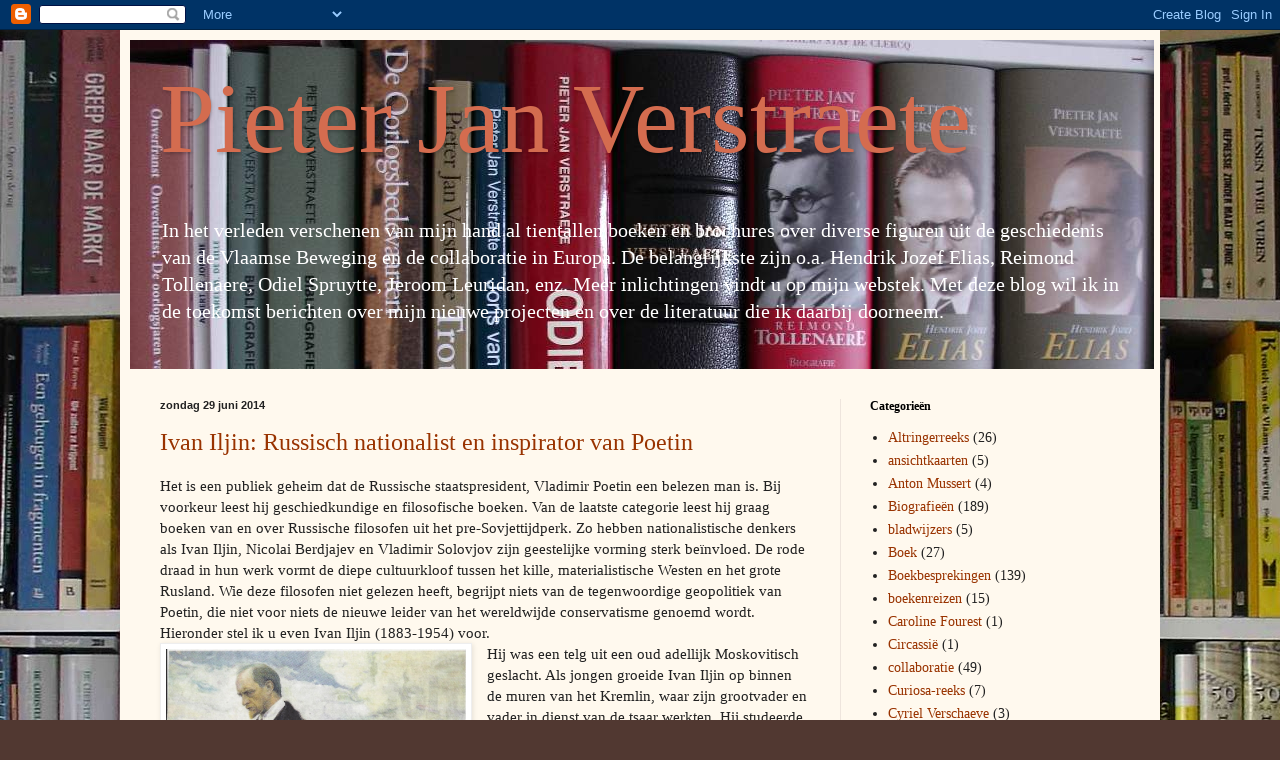

--- FILE ---
content_type: text/html; charset=UTF-8
request_url: https://pieterjanverstraete.blogspot.com/b/stats?style=BLACK_TRANSPARENT&timeRange=ALL_TIME&token=APq4FmCaaWkUyunKgPykNhkUGWzpSCjHn_75E9oFfk-ua1nXaqWKMlQpKHsr2rVBikq8CugoSdJg8Mdri5nWiFkViORMFSlzjw
body_size: -19
content:
{"total":202755,"sparklineOptions":{"backgroundColor":{"fillOpacity":0.1,"fill":"#000000"},"series":[{"areaOpacity":0.3,"color":"#202020"}]},"sparklineData":[[0,7],[1,8],[2,11],[3,10],[4,10],[5,17],[6,20],[7,100],[8,32],[9,7],[10,11],[11,29],[12,21],[13,18],[14,19],[15,11],[16,75],[17,24],[18,36],[19,25],[20,16],[21,19],[22,20],[23,23],[24,21],[25,18],[26,11],[27,16],[28,11],[29,17]],"nextTickMs":1200000}